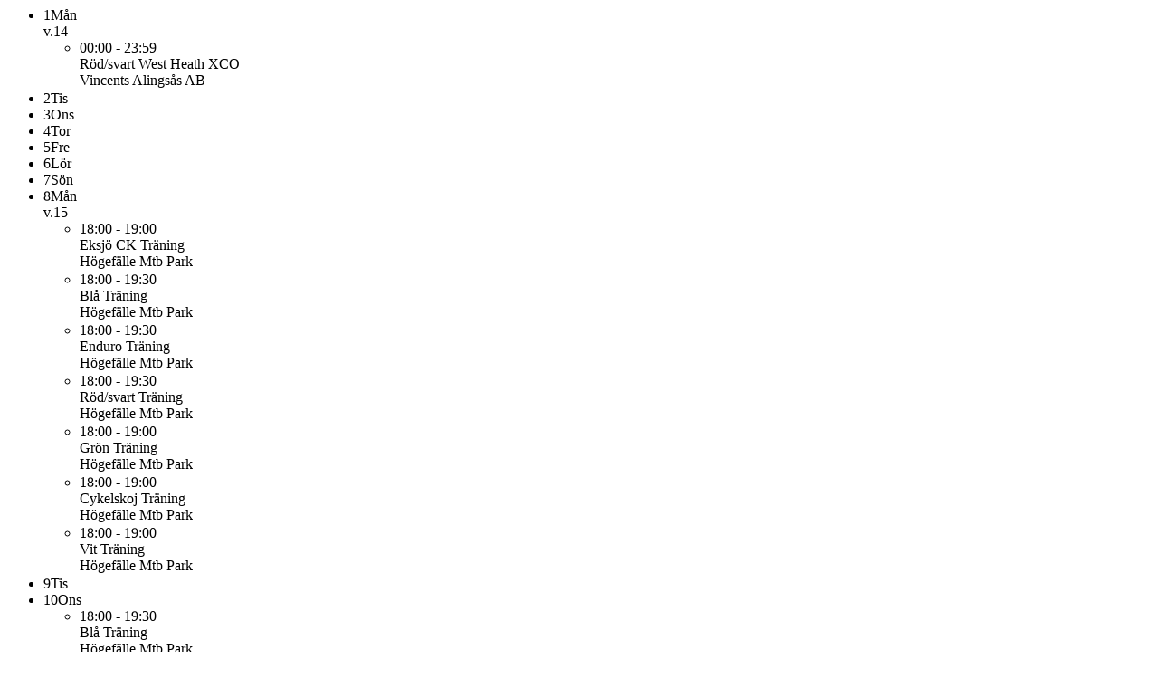

--- FILE ---
content_type: text/html; charset=utf-8
request_url: https://www.laget.se/EksjoCK/Event/FilterEvents?year=2024&month=4&printMode=True&siteType=Club&types=2&types=4&types=6&types=7
body_size: 3001
content:



<ul class="fullCalendar">
        <li class="fullCalendar__day monday" id="js-day-1" data-day="1">
            <div class="fullCalendar__date color1Text">
                <span class="float--right">1</span>M&#229;n
            </div>
                <span class="fullCalendar__week">v.14</span>
            <ul class="fullCalendar__list">

<li>
    <div class="printFullCalendar__itemInner">
        <div class="clearfix" style="margin-bottom:2px;">
            <span class="printFullCalendar__time">00:00 - 23:59</span>
            <div class="printFullCalendar__text float--left">
                    <span class="printCalendar__label">R&#246;d/svart</span>
                <i class="printFullCalendar__icon--red icon-calendar"></i>
West Heath XCO            </div>
                <div class="printFullCalendar__midText"><i class=" fullcalender__icon icon-map-marker"></i> Vincents Alings&#229;s AB</div>
        </div>
    </div>
</li>            </ul>
            <div class="event_ad-1"></div>
        </li>
        <li class="fullCalendar__day " id="js-day-2" data-day="2">
            <div class="fullCalendar__date color1Text">
                <span class="float--right">2</span>Tis
            </div>
            <ul class="fullCalendar__list">
            </ul>
            <div class="event_ad-2"></div>
        </li>
        <li class="fullCalendar__day " id="js-day-3" data-day="3">
            <div class="fullCalendar__date color1Text">
                <span class="float--right">3</span>Ons
            </div>
            <ul class="fullCalendar__list">
            </ul>
            <div class="event_ad-3"></div>
        </li>
        <li class="fullCalendar__day " id="js-day-4" data-day="4">
            <div class="fullCalendar__date color1Text">
                <span class="float--right">4</span>Tor
            </div>
            <ul class="fullCalendar__list">
            </ul>
            <div class="event_ad-4"></div>
        </li>
        <li class="fullCalendar__day " id="js-day-5" data-day="5">
            <div class="fullCalendar__date color1Text">
                <span class="float--right">5</span>Fre
            </div>
            <ul class="fullCalendar__list">
            </ul>
            <div class="event_ad-5"></div>
        </li>
        <li class="fullCalendar__day " id="js-day-6" data-day="6">
            <div class="fullCalendar__date color1Text">
                <span class="float--right">6</span>L&#246;r
            </div>
            <ul class="fullCalendar__list">
            </ul>
            <div class="event_ad-6"></div>
        </li>
        <li class="fullCalendar__day " id="js-day-7" data-day="7">
            <div class="fullCalendar__date color1Text">
                <span class="float--right">7</span>S&#246;n
            </div>
            <ul class="fullCalendar__list">
            </ul>
            <div class="event_ad-7"></div>
        </li>
        <li class="fullCalendar__day monday" id="js-day-8" data-day="8">
            <div class="fullCalendar__date color1Text">
                <span class="float--right">8</span>M&#229;n
            </div>
                <span class="fullCalendar__week">v.15</span>
            <ul class="fullCalendar__list">

<li>
    <div class="printFullCalendar__itemInner">
        <div class="clearfix" style="margin-bottom:2px;">
            <span class="printFullCalendar__time">18:00 - 19:00</span>
            <div class="printFullCalendar__text float--left">
                    <span class="printCalendar__label">Eksj&#246; CK</span>
                <i class="printFullCalendar__icon--green icon-calendar"></i>
Träning            </div>
                <div class="printFullCalendar__midText"><i class=" fullcalender__icon icon-map-marker"></i> H&#246;gef&#228;lle Mtb Park</div>
        </div>
    </div>
</li>
<li>
    <div class="printFullCalendar__itemInner">
        <div class="clearfix" style="margin-bottom:2px;">
            <span class="printFullCalendar__time">18:00 - 19:30</span>
            <div class="printFullCalendar__text float--left">
                    <span class="printCalendar__label">Bl&#229;</span>
                <i class="printFullCalendar__icon--green icon-calendar"></i>
Träning            </div>
                <div class="printFullCalendar__midText"><i class=" fullcalender__icon icon-map-marker"></i> H&#246;gef&#228;lle Mtb Park</div>
        </div>
    </div>
</li>
<li>
    <div class="printFullCalendar__itemInner">
        <div class="clearfix" style="margin-bottom:2px;">
            <span class="printFullCalendar__time">18:00 - 19:30</span>
            <div class="printFullCalendar__text float--left">
                    <span class="printCalendar__label">Enduro</span>
                <i class="printFullCalendar__icon--green icon-calendar"></i>
Träning            </div>
                <div class="printFullCalendar__midText"><i class=" fullcalender__icon icon-map-marker"></i> H&#246;gef&#228;lle Mtb Park</div>
        </div>
    </div>
</li>
<li>
    <div class="printFullCalendar__itemInner">
        <div class="clearfix" style="margin-bottom:2px;">
            <span class="printFullCalendar__time">18:00 - 19:30</span>
            <div class="printFullCalendar__text float--left">
                    <span class="printCalendar__label">R&#246;d/svart</span>
                <i class="printFullCalendar__icon--green icon-calendar"></i>
Träning            </div>
                <div class="printFullCalendar__midText"><i class=" fullcalender__icon icon-map-marker"></i> H&#246;gef&#228;lle Mtb Park</div>
        </div>
    </div>
</li>
<li>
    <div class="printFullCalendar__itemInner">
        <div class="clearfix" style="margin-bottom:2px;">
            <span class="printFullCalendar__time">18:00 - 19:00</span>
            <div class="printFullCalendar__text float--left">
                    <span class="printCalendar__label">Gr&#246;n</span>
                <i class="printFullCalendar__icon--green icon-calendar"></i>
Träning            </div>
                <div class="printFullCalendar__midText"><i class=" fullcalender__icon icon-map-marker"></i> H&#246;gef&#228;lle Mtb Park</div>
        </div>
    </div>
</li>
<li>
    <div class="printFullCalendar__itemInner">
        <div class="clearfix" style="margin-bottom:2px;">
            <span class="printFullCalendar__time">18:00 - 19:00</span>
            <div class="printFullCalendar__text float--left">
                    <span class="printCalendar__label">Cykelskoj</span>
                <i class="printFullCalendar__icon--green icon-calendar"></i>
Träning            </div>
                <div class="printFullCalendar__midText"><i class=" fullcalender__icon icon-map-marker"></i> H&#246;gef&#228;lle Mtb Park</div>
        </div>
    </div>
</li>
<li>
    <div class="printFullCalendar__itemInner">
        <div class="clearfix" style="margin-bottom:2px;">
            <span class="printFullCalendar__time">18:00 - 19:00</span>
            <div class="printFullCalendar__text float--left">
                    <span class="printCalendar__label">Vit</span>
                <i class="printFullCalendar__icon--green icon-calendar"></i>
Träning            </div>
                <div class="printFullCalendar__midText"><i class=" fullcalender__icon icon-map-marker"></i> H&#246;gef&#228;lle Mtb Park</div>
        </div>
    </div>
</li>            </ul>
            <div class="event_ad-8"></div>
        </li>
        <li class="fullCalendar__day " id="js-day-9" data-day="9">
            <div class="fullCalendar__date color1Text">
                <span class="float--right">9</span>Tis
            </div>
            <ul class="fullCalendar__list">
            </ul>
            <div class="event_ad-9"></div>
        </li>
        <li class="fullCalendar__day " id="js-day-10" data-day="10">
            <div class="fullCalendar__date color1Text">
                <span class="float--right">10</span>Ons
            </div>
            <ul class="fullCalendar__list">

<li>
    <div class="printFullCalendar__itemInner">
        <div class="clearfix" style="margin-bottom:2px;">
            <span class="printFullCalendar__time">18:00 - 19:30</span>
            <div class="printFullCalendar__text float--left">
                    <span class="printCalendar__label">Bl&#229;</span>
                <i class="printFullCalendar__icon--green icon-calendar"></i>
Träning            </div>
                <div class="printFullCalendar__midText"><i class=" fullcalender__icon icon-map-marker"></i> H&#246;gef&#228;lle Mtb Park</div>
        </div>
    </div>
</li>
<li>
    <div class="printFullCalendar__itemInner">
        <div class="clearfix" style="margin-bottom:2px;">
            <span class="printFullCalendar__time">18:00 - 19:30</span>
            <div class="printFullCalendar__text float--left">
                    <span class="printCalendar__label">Enduro</span>
                <i class="printFullCalendar__icon--green icon-calendar"></i>
Träning            </div>
                <div class="printFullCalendar__midText"><i class=" fullcalender__icon icon-map-marker"></i> H&#246;gef&#228;lle Mtb Park</div>
        </div>
    </div>
</li>
<li>
    <div class="printFullCalendar__itemInner">
        <div class="clearfix" style="margin-bottom:2px;">
            <span class="printFullCalendar__time">18:00 - 19:30</span>
            <div class="printFullCalendar__text float--left">
                    <span class="printCalendar__label">R&#246;d/svart</span>
                <i class="printFullCalendar__icon--green icon-calendar"></i>
Träning            </div>
                <div class="printFullCalendar__midText"><i class=" fullcalender__icon icon-map-marker"></i> H&#246;gef&#228;lle Mtb Park</div>
        </div>
    </div>
</li>            </ul>
            <div class="event_ad-10"></div>
        </li>
    <li>
        <div id="div-gpt-TextKalender">
            <script type="text/javascript">
                googletag.cmd.push(function () {
                    googletag.defineSlot('/12991917/Text_Kalender', ['fluid'], 'div-gpt-TextKalender')
                        .addService(googletag.pubads())
                        .setTargeting("AdUn", "Text_Kalender");
                    googletag.display('div-gpt-TextKalender');
                });
            </script>
        </div>
    </li>
        <li class="fullCalendar__day " id="js-day-11" data-day="11">
            <div class="fullCalendar__date color1Text">
                <span class="float--right">11</span>Tor
            </div>
            <ul class="fullCalendar__list">
            </ul>
            <div class="event_ad-11"></div>
        </li>
        <li class="fullCalendar__day " id="js-day-12" data-day="12">
            <div class="fullCalendar__date color1Text">
                <span class="float--right">12</span>Fre
            </div>
            <ul class="fullCalendar__list">
            </ul>
            <div class="event_ad-12"></div>
        </li>
        <li class="fullCalendar__day " id="js-day-13" data-day="13">
            <div class="fullCalendar__date color1Text">
                <span class="float--right">13</span>L&#246;r
            </div>
            <ul class="fullCalendar__list">
            </ul>
            <div class="event_ad-13"></div>
        </li>
        <li class="fullCalendar__day " id="js-day-14" data-day="14">
            <div class="fullCalendar__date color1Text">
                <span class="float--right">14</span>S&#246;n
            </div>
            <ul class="fullCalendar__list">
            </ul>
            <div class="event_ad-14"></div>
        </li>
        <li class="fullCalendar__day monday" id="js-day-15" data-day="15">
            <div class="fullCalendar__date color1Text">
                <span class="float--right">15</span>M&#229;n
            </div>
                <span class="fullCalendar__week">v.16</span>
            <ul class="fullCalendar__list">

<li>
    <div class="printFullCalendar__itemInner">
        <div class="clearfix" style="margin-bottom:2px;">
            <span class="printFullCalendar__time">18:00 - 19:30</span>
            <div class="printFullCalendar__text float--left">
                    <span class="printCalendar__label">Bl&#229;</span>
                <i class="printFullCalendar__icon--green icon-calendar"></i>
Träning            </div>
                <div class="printFullCalendar__midText"><i class=" fullcalender__icon icon-map-marker"></i> H&#246;gef&#228;lle Mtb Park</div>
        </div>
    </div>
</li>
<li>
    <div class="printFullCalendar__itemInner">
        <div class="clearfix" style="margin-bottom:2px;">
            <span class="printFullCalendar__time">18:00 - 19:30</span>
            <div class="printFullCalendar__text float--left">
                    <span class="printCalendar__label">Enduro</span>
                <i class="printFullCalendar__icon--green icon-calendar"></i>
Träning            </div>
                <div class="printFullCalendar__midText"><i class=" fullcalender__icon icon-map-marker"></i> H&#246;gef&#228;lle Mtb Park</div>
        </div>
    </div>
</li>
<li>
    <div class="printFullCalendar__itemInner">
        <div class="clearfix" style="margin-bottom:2px;">
            <span class="printFullCalendar__time">18:00 - 19:30</span>
            <div class="printFullCalendar__text float--left">
                    <span class="printCalendar__label">R&#246;d/svart</span>
                <i class="printFullCalendar__icon--green icon-calendar"></i>
Träning            </div>
                <div class="printFullCalendar__midText"><i class=" fullcalender__icon icon-map-marker"></i> H&#246;gef&#228;lle Mtb Park</div>
        </div>
    </div>
</li>
<li>
    <div class="printFullCalendar__itemInner">
        <div class="clearfix" style="margin-bottom:2px;">
            <span class="printFullCalendar__time">18:00 - 19:00</span>
            <div class="printFullCalendar__text float--left">
                    <span class="printCalendar__label">Gr&#246;n</span>
                <i class="printFullCalendar__icon--green icon-calendar"></i>
Träning            </div>
                <div class="printFullCalendar__midText"><i class=" fullcalender__icon icon-map-marker"></i> H&#246;gef&#228;lle Mtb Park</div>
        </div>
    </div>
</li>
<li>
    <div class="printFullCalendar__itemInner">
        <div class="clearfix" style="margin-bottom:2px;">
            <span class="printFullCalendar__time">18:00 - 19:00</span>
            <div class="printFullCalendar__text float--left">
                    <span class="printCalendar__label">Cykelskoj</span>
                <i class="printFullCalendar__icon--green icon-calendar"></i>
Träning            </div>
                <div class="printFullCalendar__midText"><i class=" fullcalender__icon icon-map-marker"></i> BMX banan</div>
        </div>
    </div>
</li>
<li>
    <div class="printFullCalendar__itemInner">
        <div class="clearfix" style="margin-bottom:2px;">
            <span class="printFullCalendar__time">18:00 - 19:00</span>
            <div class="printFullCalendar__text float--left">
                    <span class="printCalendar__label">Vit</span>
                <i class="printFullCalendar__icon--green icon-calendar"></i>
Träning            </div>
                <div class="printFullCalendar__midText"><i class=" fullcalender__icon icon-map-marker"></i> R&#228;nnesl&#228;tt</div>
        </div>
    </div>
</li>            </ul>
            <div class="event_ad-15"></div>
        </li>
        <li class="fullCalendar__day " id="js-day-16" data-day="16">
            <div class="fullCalendar__date color1Text">
                <span class="float--right">16</span>Tis
            </div>
            <ul class="fullCalendar__list">
            </ul>
            <div class="event_ad-16"></div>
        </li>
        <li class="fullCalendar__day " id="js-day-17" data-day="17">
            <div class="fullCalendar__date color1Text">
                <span class="float--right">17</span>Ons
            </div>
            <ul class="fullCalendar__list">

<li>
    <div class="printFullCalendar__itemInner">
        <div class="clearfix" style="margin-bottom:2px;">
            <span class="printFullCalendar__time">18:00 - 19:30</span>
            <div class="printFullCalendar__text float--left">
                    <span class="printCalendar__label">Bl&#229;</span>
                <i class="printFullCalendar__icon--green icon-calendar"></i>
Träning            </div>
                <div class="printFullCalendar__midText"><i class=" fullcalender__icon icon-map-marker"></i> H&#246;gef&#228;lle Mtb Park</div>
        </div>
    </div>
</li>
<li>
    <div class="printFullCalendar__itemInner">
        <div class="clearfix" style="margin-bottom:2px;">
            <span class="printFullCalendar__time">18:00 - 19:30</span>
            <div class="printFullCalendar__text float--left">
                    <span class="printCalendar__label">Enduro</span>
                <i class="printFullCalendar__icon--green icon-calendar"></i>
Träning            </div>
                <div class="printFullCalendar__midText"><i class=" fullcalender__icon icon-map-marker"></i> H&#246;gef&#228;lle Mtb Park</div>
        </div>
    </div>
</li>
<li>
    <div class="printFullCalendar__itemInner">
        <div class="clearfix" style="margin-bottom:2px;">
            <span class="printFullCalendar__time">18:00 - 19:30</span>
            <div class="printFullCalendar__text float--left">
                    <span class="printCalendar__label">R&#246;d/svart</span>
                <i class="printFullCalendar__icon--green icon-calendar"></i>
Träning            </div>
                <div class="printFullCalendar__midText"><i class=" fullcalender__icon icon-map-marker"></i> H&#246;gef&#228;lle Mtb Park</div>
        </div>
    </div>
</li>            </ul>
            <div class="event_ad-17"></div>
        </li>
        <li class="fullCalendar__day " id="js-day-18" data-day="18">
            <div class="fullCalendar__date color1Text">
                <span class="float--right">18</span>Tor
            </div>
            <ul class="fullCalendar__list">
            </ul>
            <div class="event_ad-18"></div>
        </li>
        <li class="fullCalendar__day " id="js-day-19" data-day="19">
            <div class="fullCalendar__date color1Text">
                <span class="float--right">19</span>Fre
            </div>
            <ul class="fullCalendar__list">
            </ul>
            <div class="event_ad-19"></div>
        </li>
        <li class="fullCalendar__day " id="js-day-20" data-day="20">
            <div class="fullCalendar__date color1Text">
                <span class="float--right">20</span>L&#246;r
            </div>
            <ul class="fullCalendar__list">

<li>
    <div class="printFullCalendar__itemInner">
        <div class="clearfix" style="margin-bottom:2px;">
            <span class="printFullCalendar__time">00:00 - 23:59</span>
            <div class="printFullCalendar__text float--left">
                    <span class="printCalendar__label">R&#246;d/svart</span>
                <i class="printFullCalendar__icon--red icon-calendar"></i>
Varberg MTB meeting            </div>
                <div class="printFullCalendar__midText"><i class=" fullcalender__icon icon-map-marker"></i> Varbergs MTB</div>
        </div>
    </div>
</li>            </ul>
            <div class="event_ad-20"></div>
        </li>
        <li class="fullCalendar__day " id="js-day-21" data-day="21">
            <div class="fullCalendar__date color1Text">
                <span class="float--right">21</span>S&#246;n
            </div>
            <ul class="fullCalendar__list">
            </ul>
            <div class="event_ad-21"></div>
        </li>
        <li class="fullCalendar__day monday" id="js-day-22" data-day="22">
            <div class="fullCalendar__date color1Text">
                <span class="float--right">22</span>M&#229;n
            </div>
                <span class="fullCalendar__week">v.17</span>
            <ul class="fullCalendar__list">

<li>
    <div class="printFullCalendar__itemInner">
        <div class="clearfix" style="margin-bottom:2px;">
            <span class="printFullCalendar__time">18:00 - 19:30</span>
            <div class="printFullCalendar__text float--left">
                    <span class="printCalendar__label">Bl&#229;</span>
                <i class="printFullCalendar__icon--green icon-calendar"></i>
Träning            </div>
                <div class="printFullCalendar__midText"><i class=" fullcalender__icon icon-map-marker"></i> H&#246;gef&#228;lle Mtb Park</div>
        </div>
    </div>
</li>
<li>
    <div class="printFullCalendar__itemInner">
        <div class="clearfix" style="margin-bottom:2px;">
            <span class="printFullCalendar__time">18:00 - 19:30</span>
            <div class="printFullCalendar__text float--left">
                    <span class="printCalendar__label">Enduro</span>
                <i class="printFullCalendar__icon--green icon-calendar"></i>
Träning            </div>
                <div class="printFullCalendar__midText"><i class=" fullcalender__icon icon-map-marker"></i> H&#246;gef&#228;lle Mtb Park</div>
        </div>
    </div>
</li>
<li>
    <div class="printFullCalendar__itemInner">
        <div class="clearfix" style="margin-bottom:2px;">
            <span class="printFullCalendar__time">18:00 - 19:30</span>
            <div class="printFullCalendar__text float--left">
                    <span class="printCalendar__label">R&#246;d/svart</span>
                <i class="printFullCalendar__icon--green icon-calendar"></i>
Träning            </div>
                <div class="printFullCalendar__midText"><i class=" fullcalender__icon icon-map-marker"></i> H&#246;gef&#228;lle Mtb Park</div>
        </div>
    </div>
</li>
<li>
    <div class="printFullCalendar__itemInner">
        <div class="clearfix" style="margin-bottom:2px;">
            <span class="printFullCalendar__time">18:00 - 19:00</span>
            <div class="printFullCalendar__text float--left">
                    <span class="printCalendar__label">Gr&#246;n</span>
                <i class="printFullCalendar__icon--green icon-calendar"></i>
Träning            </div>
                <div class="printFullCalendar__midText"><i class=" fullcalender__icon icon-map-marker"></i> H&#246;gef&#228;lle Mtb Park</div>
        </div>
    </div>
</li>
<li>
    <div class="printFullCalendar__itemInner">
        <div class="clearfix" style="margin-bottom:2px;">
            <span class="printFullCalendar__time">18:00 - 19:00</span>
            <div class="printFullCalendar__text float--left">
                    <span class="printCalendar__label">Cykelskoj</span>
                <i class="printFullCalendar__icon--green icon-calendar"></i>
Träning            </div>
                <div class="printFullCalendar__midText"><i class=" fullcalender__icon icon-map-marker"></i> H&#246;gef&#228;lle Mtb Park</div>
        </div>
    </div>
</li>
<li>
    <div class="printFullCalendar__itemInner">
        <div class="clearfix" style="margin-bottom:2px;">
            <span class="printFullCalendar__time">18:00 - 19:00</span>
            <div class="printFullCalendar__text float--left">
                    <span class="printCalendar__label">Vit</span>
                <i class="printFullCalendar__icon--green icon-calendar"></i>
Träning            </div>
                <div class="printFullCalendar__midText"><i class=" fullcalender__icon icon-map-marker"></i> H&#246;gef&#228;lle Mtb Park</div>
        </div>
    </div>
</li>            </ul>
            <div class="event_ad-22"></div>
        </li>
        <li class="fullCalendar__day " id="js-day-23" data-day="23">
            <div class="fullCalendar__date color1Text">
                <span class="float--right">23</span>Tis
            </div>
            <ul class="fullCalendar__list">

<li>
    <div class="printFullCalendar__itemInner">
        <div class="clearfix" style="margin-bottom:2px;">
            <span class="printFullCalendar__time">18:15 - 20:15</span>
            <div class="printFullCalendar__text float--left">
                    <span class="printCalendar__label">Landsv&#228;g</span>
                <i class="printFullCalendar__icon--green icon-calendar"></i>
Träning            </div>
                <div class="printFullCalendar__midText"><i class=" fullcalender__icon icon-map-marker"></i> Cykelsmedjan i Eksj&#246; AB</div>
        </div>
    </div>
</li>            </ul>
            <div class="event_ad-23"></div>
        </li>
        <li class="fullCalendar__day " id="js-day-24" data-day="24">
            <div class="fullCalendar__date color1Text">
                <span class="float--right">24</span>Ons
            </div>
            <ul class="fullCalendar__list">

<li>
    <div class="printFullCalendar__itemInner">
        <div class="clearfix" style="margin-bottom:2px;">
            <span class="printFullCalendar__time">18:00 - 19:30</span>
            <div class="printFullCalendar__text float--left">
                    <span class="printCalendar__label">Bl&#229;</span>
                <i class="printFullCalendar__icon--green icon-calendar"></i>
Träning            </div>
                <div class="printFullCalendar__midText"><i class=" fullcalender__icon icon-map-marker"></i> H&#246;gef&#228;lle Mtb Park</div>
        </div>
    </div>
</li>
<li>
    <div class="printFullCalendar__itemInner">
        <div class="clearfix" style="margin-bottom:2px;">
            <span class="printFullCalendar__time">18:00 - 19:30</span>
            <div class="printFullCalendar__text float--left">
                    <span class="printCalendar__label">Enduro</span>
                <i class="printFullCalendar__icon--green icon-calendar"></i>
Träning            </div>
                <div class="printFullCalendar__midText"><i class=" fullcalender__icon icon-map-marker"></i> H&#246;gef&#228;lle Mtb Park</div>
        </div>
    </div>
</li>
<li>
    <div class="printFullCalendar__itemInner">
        <div class="clearfix" style="margin-bottom:2px;">
            <span class="printFullCalendar__time">18:00 - 19:30</span>
            <div class="printFullCalendar__text float--left">
                    <span class="printCalendar__label">R&#246;d/svart</span>
                <i class="printFullCalendar__icon--green icon-calendar"></i>
Träning            </div>
                <div class="printFullCalendar__midText"><i class=" fullcalender__icon icon-map-marker"></i> H&#246;gef&#228;lle Mtb Park</div>
        </div>
    </div>
</li>            </ul>
            <div class="event_ad-24"></div>
        </li>
        <li class="fullCalendar__day " id="js-day-25" data-day="25">
            <div class="fullCalendar__date color1Text">
                <span class="float--right">25</span>Tor
            </div>
            <ul class="fullCalendar__list">
            </ul>
            <div class="event_ad-25"></div>
        </li>
        <li class="fullCalendar__day " id="js-day-26" data-day="26">
            <div class="fullCalendar__date color1Text">
                <span class="float--right">26</span>Fre
            </div>
            <ul class="fullCalendar__list">
            </ul>
            <div class="event_ad-26"></div>
        </li>
        <li class="fullCalendar__day " id="js-day-27" data-day="27">
            <div class="fullCalendar__date color1Text">
                <span class="float--right">27</span>L&#246;r
            </div>
            <ul class="fullCalendar__list">

<li>
    <div class="printFullCalendar__itemInner">
        <div class="clearfix" style="margin-bottom:2px;">
            <span class="printFullCalendar__time">00:00 - 23:59</span>
            <div class="printFullCalendar__text float--left">
                    <span class="printCalendar__label">R&#246;d/svart</span>
                <i class="printFullCalendar__icon--green icon-calendar"></i>
Träning            </div>
                <div class="printFullCalendar__midText"><i class=" fullcalender__icon icon-map-marker"></i> Isaberg MTB Arena</div>
        </div>
    </div>
</li>
<li>
    <div class="printFullCalendar__itemInner">
        <div class="clearfix" style="margin-bottom:2px;">
            <span class="printFullCalendar__time">11:00 - 18:00</span>
            <div class="printFullCalendar__text float--left">
                    <span class="printCalendar__label">Bl&#229;</span>
                <i class="printFullCalendar__icon--green icon-calendar"></i>
Träning            </div>
                <div class="printFullCalendar__midText"><i class=" fullcalender__icon icon-map-marker"></i> Isaberg MTB Arena</div>
        </div>
    </div>
</li>            </ul>
            <div class="event_ad-27"></div>
        </li>
        <li class="fullCalendar__day " id="js-day-28" data-day="28">
            <div class="fullCalendar__date color1Text">
                <span class="float--right">28</span>S&#246;n
            </div>
            <ul class="fullCalendar__list">

<li>
    <div class="printFullCalendar__itemInner">
        <div class="clearfix" style="margin-bottom:2px;">
            <span class="printFullCalendar__time">00:00 - 23:59</span>
            <div class="printFullCalendar__text float--left">
                    <span class="printCalendar__label">R&#246;d/svart</span>
                <i class="printFullCalendar__icon--green icon-calendar"></i>
Träning            </div>
                <div class="printFullCalendar__midText"><i class=" fullcalender__icon icon-map-marker"></i> Isaberg MTB Arena</div>
        </div>
    </div>
</li>
<li>
    <div class="printFullCalendar__itemInner">
        <div class="clearfix" style="margin-bottom:2px;">
            <span class="printFullCalendar__time">09:00 - 13:00</span>
            <div class="printFullCalendar__text float--left">
                    <span class="printCalendar__label">Bl&#229;</span>
                <i class="printFullCalendar__icon--green icon-calendar"></i>
Träning            </div>
                <div class="printFullCalendar__midText"><i class=" fullcalender__icon icon-map-marker"></i> Isaberg MTB Arena</div>
        </div>
    </div>
</li>
<li>
    <div class="printFullCalendar__itemInner">
        <div class="clearfix" style="margin-bottom:2px;">
            <span class="printFullCalendar__time">09:30 - 13:30</span>
            <div class="printFullCalendar__text float--left">
                    <span class="printCalendar__label">Landsv&#228;g</span>
                <i class="printFullCalendar__icon--green icon-calendar"></i>
Träning            </div>
                <div class="printFullCalendar__midText"><i class=" fullcalender__icon icon-map-marker"></i> Cykelsmedjan i Eksj&#246; AB</div>
        </div>
    </div>
</li>            </ul>
            <div class="event_ad-28"></div>
        </li>
        <li class="fullCalendar__day monday" id="js-day-29" data-day="29">
            <div class="fullCalendar__date color1Text">
                <span class="float--right">29</span>M&#229;n
            </div>
                <span class="fullCalendar__week">v.18</span>
            <ul class="fullCalendar__list">

<li>
    <div class="printFullCalendar__itemInner">
        <div class="clearfix" style="margin-bottom:2px;">
            <span class="printFullCalendar__time">18:00 - 19:30</span>
            <div class="printFullCalendar__text float--left">
                    <span class="printCalendar__label">Bl&#229;</span>
                <i class="printFullCalendar__icon--green icon-calendar"></i>
Träning            </div>
                <div class="printFullCalendar__midText"><i class=" fullcalender__icon icon-map-marker"></i> H&#246;gef&#228;lle Mtb Park</div>
        </div>
    </div>
</li>
<li>
    <div class="printFullCalendar__itemInner">
        <div class="clearfix" style="margin-bottom:2px;">
            <span class="printFullCalendar__time">18:00 - 19:30</span>
            <div class="printFullCalendar__text float--left">
                    <span class="printCalendar__label">Enduro</span>
                <i class="printFullCalendar__icon--green icon-calendar"></i>
Träning            </div>
                <div class="printFullCalendar__midText"><i class=" fullcalender__icon icon-map-marker"></i> H&#246;gef&#228;lle Mtb Park</div>
        </div>
    </div>
</li>
<li>
    <div class="printFullCalendar__itemInner">
        <div class="clearfix" style="margin-bottom:2px;">
            <span class="printFullCalendar__time">18:00 - 19:30</span>
            <div class="printFullCalendar__text float--left">
                    <span class="printCalendar__label">R&#246;d/svart</span>
                <i class="printFullCalendar__icon--green icon-calendar"></i>
Träning            </div>
                <div class="printFullCalendar__midText"><i class=" fullcalender__icon icon-map-marker"></i> H&#246;gef&#228;lle Mtb Park</div>
        </div>
    </div>
</li>
<li>
    <div class="printFullCalendar__itemInner">
        <div class="clearfix" style="margin-bottom:2px;">
            <span class="printFullCalendar__time">18:00 - 19:00</span>
            <div class="printFullCalendar__text float--left">
                    <span class="printCalendar__label">Gr&#246;n</span>
                <i class="printFullCalendar__icon--green icon-calendar"></i>
Träning            </div>
                <div class="printFullCalendar__midText"><i class=" fullcalender__icon icon-map-marker"></i> H&#246;gef&#228;lle Mtb Park</div>
        </div>
    </div>
</li>
<li>
    <div class="printFullCalendar__itemInner">
        <div class="clearfix" style="margin-bottom:2px;">
            <span class="printFullCalendar__time">18:00 - 19:00</span>
            <div class="printFullCalendar__text float--left">
                    <span class="printCalendar__label">Cykelskoj</span>
                <i class="printFullCalendar__icon--green icon-calendar"></i>
Träning            </div>
                <div class="printFullCalendar__midText"><i class=" fullcalender__icon icon-map-marker"></i> H&#246;gef&#228;lle Mtb Park</div>
        </div>
    </div>
</li>
<li>
    <div class="printFullCalendar__itemInner">
        <div class="clearfix" style="margin-bottom:2px;">
            <span class="printFullCalendar__time">18:00 - 19:00</span>
            <div class="printFullCalendar__text float--left">
                    <span class="printCalendar__label">Vit</span>
                <i class="printFullCalendar__icon--green icon-calendar"></i>
Träning            </div>
                <div class="printFullCalendar__midText"><i class=" fullcalender__icon icon-map-marker"></i> H&#246;gef&#228;lle Mtb Park</div>
        </div>
    </div>
</li>            </ul>
            <div class="event_ad-29"></div>
        </li>
        <li class="fullCalendar__day " id="js-day-30" data-day="30">
            <div class="fullCalendar__date color1Text">
                <span class="float--right">30</span>Tis
            </div>
            <ul class="fullCalendar__list">
            </ul>
            <div class="event_ad-30"></div>
        </li>
</ul>

